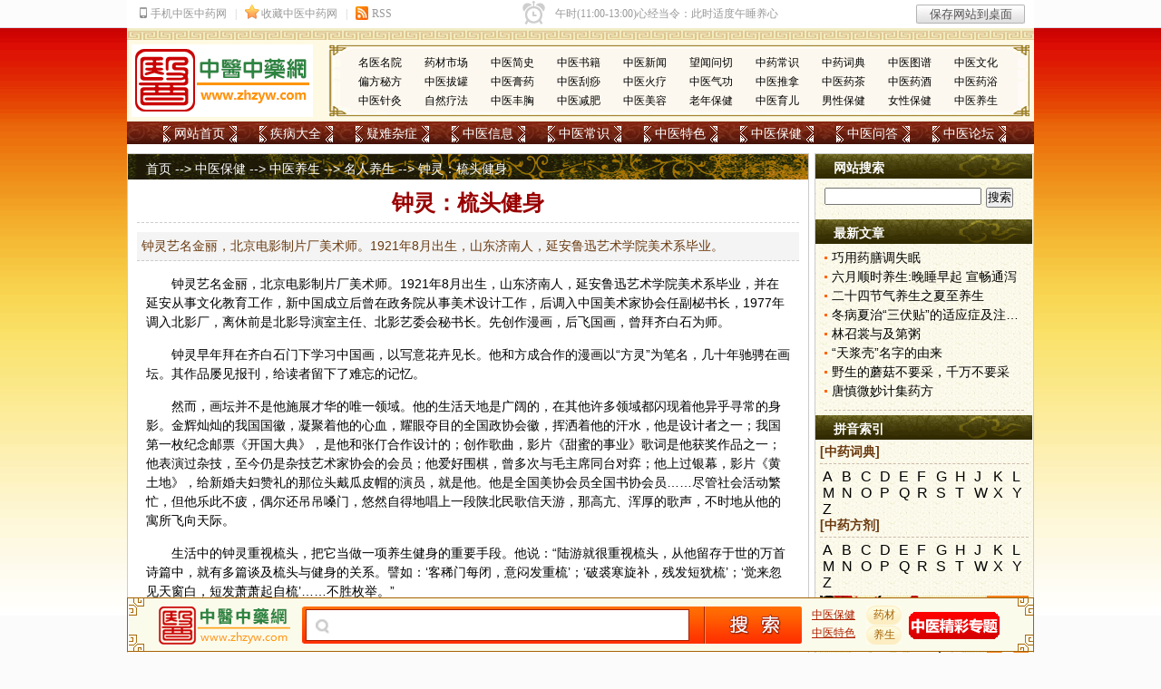

--- FILE ---
content_type: text/html
request_url: https://www.zhzyw.com/zybj/mrys/171171531B498JE9JIF4GGH.html
body_size: 21149
content:
<!DOCTYPE html PUBLIC "-//W3C//DTD XHTML 1.0 Transitional//EN" "http://www.w3.org/TR/xhtml1/DTD/xhtml1-transitional.dtd">
<html xmlns="http://www.w3.org/1999/xhtml">
<head>
<meta http-equiv="Content-Type" content="text/html; charset=gb2312" />
<title>钟灵：梳头健身_名人养生_中医中药网</title>
<meta name="keywords" content="钟灵：梳头,头部血液循环,降低血压,预防脑溢血" />
<meta name="description" content="钟灵艺名金丽，北京电影制片厂美术师。1921年8月出生，山东济南人，延安鲁迅艺术学院美术系毕业。" />
<link href="/css/main.css" rel="stylesheet" type="text/css" />
<link href="/css/sous.css" rel="stylesheet" type="text/css" />
<script src="/js/m.js" type="text/javascript"></script>
<script type="text/javascript">uaredirect("https://m.zhzyw.com/zybj/mrys/171171531B498JE9JIF4GGH.html");</script>
<link rel="alternate" media="only screen and(max-width:640px)" href="https://m.zhzyw.com/zybj/mrys/171171531B498JE9JIF4GGH.html" />

</head>
<body>
<div id="wb"><iframe src="/top.htm" frameborder=no width=100% scrolling=no height=31></iframe></div><div id="top01"></div>
<div id="top">
  <ul>
    <li><a href="/zyxx/mymy/">名医名院</a></li>
    <li><a href="/zyxx/ycsc/">药材市场</a></li>
    <li><a href="/zycs/zyjs/">中医简史</a></li>
    <li><a href="/zyxx/zysj/">中医书籍</a></li>
    <li><a href="/zyxx/zyxw/">中医新闻</a></li>
    <li><a href="/zycs/wwwq/">望闻问切</a></li>
    <li><a href="/zycs/zycs/">中药常识</a></li>
    <li><a href="/zycs/zycd/">中药词典</a></li>
    <li><a href="/zycs/zytp/">中医图谱</a></li>
    <li><a href="/zycs/zywh/">中医文化</a></li>
    <li><a href="/zyts/pfmf/">偏方秘方</a></li>
    <li><a href="/zyts/zybg/">中医拔罐</a></li>
    <li><a href="/zyts/zygy/">中医膏药</a></li>
    <li><a href="/zyts/zygs/">中医刮痧</a></li>
    <li><a href="/zyts/zyhl/">中医火疗</a></li>
    <li><a href="/zyts/zyqg/">中医气功</a></li>
    <li><a href="/zyts/zytn/">中医推拿</a></li>
    <li><a href="/zyts/zyyc/">中医药茶</a></li>
    <li><a href="/zyts/zyyj/">中医药酒</a></li>
    <li><a href="/zyts/zyyy/">中医药浴</a></li>
    <li><a href="/zyts/zyzj/">中医针灸</a></li>
    <li><a href="/zyts/zrlf/">自然疗法</a></li>
    <li><a href="/zybj/zyfx/">中医丰胸</a></li>
    <li><a href="/zybj/zyjf/">中医减肥</a></li>
    <li><a href="/zybj/zymr/">中医美容</a></li>
    <li><a href="/zybj/lnbj/">老年保健</a></li>
    <li><a href="/zybj/zyye/">中医育儿</a></li>
    <li><a href="/zybj/nxbj/">男性保健</a></li>
    <li><a href="/zybj/nvxbj/">女性保健</a></li>
    <li><a href="/zybj/zyys/">中医养生</a></li>
  </ul>
  <a href="https://www.zhzyw.com"><img alt="中医中药网" src="/image/logo.gif" /></a></div>
<div id="menu">
  <ul>
    <li><a href="/">网站首页</a></li>
    <li><a href="/jbdq.html">疾病大全</a></li>
    <li><a href="/ynzz.html">疑难杂症</a></li>
    <li><a href="/zyxx/">中医信息</a></li>
    <li><a href="/zycs/">中医常识</a></li>
    <li><a href="/zyts/">中医特色</a></li>
    <li><a href="/zybj/">中医保健</a></li>
    <li><a href="http://ask.zhzyw.com/" rel="nofollow">中医问答</a></li>
    <li><a href="https://bbs.zhzyw.com/">中医论坛</a></li>
  </ul>
</div>
<div id="main">
  <div id="left" class="bj">
    <div id="wzdh"><a href="https://www.zhzyw.com/index.html" target="_self">首页</a>&nbsp;-->&nbsp;<a href="/zybj/Index.html" target="_self">中医保健</a>&nbsp;-->&nbsp;<a href="/zybj/zyys/Index.html" target="_self">中医养生</a>&nbsp;-->&nbsp;<a  href="/zybj/mrys/Index.html" target="_self">名人养生</a>&nbsp;-->&nbsp;钟灵：梳头健身</div>
    <H1>钟灵：梳头健身</H1>
<DIV class=daodu>钟灵艺名金丽，北京电影制片厂美术师。1921年8月出生，山东济南人，延安鲁迅艺术学院美术系毕业。</DIV>
<div class="webnr"><p>	钟灵艺名金丽，北京电影制片厂美术师。1921年8月出生，山东济南人，延安鲁迅艺术学院美术系毕业，并在延安从事文化教育工作，新中国成立后曾在政务院从事美术设计工作，后调入中国美术家协会任副柲书长，1977年调入北影厂，离休前是北影导演室主任、北影艺委会秘书长。先创作漫画，后飞国画，曾拜齐白石为师。</p><p>	钟灵早年拜在齐白<a href=https://www.zhzyw.com/zyts/zyzj/jl/1662016980J35E4CDDIH39B.html target=_blank>石门</a>下学习中国画，以写意花卉见长。他和方成合作的漫画以“方灵”为笔名，几十年驰骋在画坛。其作品屡见报刊，给读者留下了难忘的记忆。</p><p>	然而，画坛并不是他施展才华的唯一领域。他的生活天地是广阔的，在其他许多领域都闪现着他异乎寻常的身影。金辉灿灿的我国国徽，凝聚着他的心血，耀眼夺目的全国政协会徽，挥洒着他的汗水，他是设计者之一；我国第一枚纪念邮票《开国大典》，是他和张仃合作设计的；创作歌曲，影片《甜蜜的事业》歌词是他获奖作品之一；他表演过杂技，至今仍是杂技艺术家协会的会员；他爱好围棋，曾多次与毛主席同台对弈；他上过银幕，影片《黄土地》，给新婚夫妇赞礼的那位头戴瓜皮帽的演员，就是他。他是全国美协会员全国书协会员……尽管社会活动繁忙，但他乐此不疲，偶尔还吊吊嗓门，悠然自得地唱上一段陕北民歌信天游，那高亢、浑厚的歌声，不时地从他的寓所飞向天际。</p><p>	生活中的钟灵重视梳头，把它当做一项<a href=https://www.zhzyw.com/zybj/zyys/ target=_blank>养生</a>健身的重要手段。他说：“陆游就很重视梳头，从他留存于世的万首诗篇中，就有多篇谈及梳头与健身的关系。譬如：‘客稀门每闭，意闷发重梳’；‘破裘寒旋补，残发短犹梳’；‘觉来忽见<a href=https://www.zhzyw.com/zyts/zyzj/jl/1661517131053G3B3BF22G42.html target=_blank>天窗</a>白，短发萧萧起自梳’……不胜枚举。”</p><p>	“经常梳头有益于健身，这是因为人的头部属于人体的主宰。人的头部有许多重要穴位，经常梳头能起到按摩这些穴位的作用，这对改善大脑皮层的兴奋与抑制过程，促进血液循环和刺激皮下腺体的分泌，以及增加头发根部的血流量，促进头发的生长等都是十分有益的。</p><p>	“同时，经常梳头对改善头发黑色素细胞的活性，增加毛球部黑色素的数量，也有一定的功效。患有神经衰弱症，失眠的人，经常梳头对消除症状有良好的作用。梳头虽对人体健康有益，但梳头的办法得讲究，梳子最好是选择齿稀而齿端较钝的，这样可以防止梳头时刮破头皮。</p><p>	“梳头养生，重在坚持，日久方能见效，绝非一朝一夕之功。”</p><p>	现代研究表明，头是五官和<a href=https://www.zhzyw.com/zyts/zyzj/jl/1662016813AAAJHGCE89BEG.html target=_blank>中枢</a>神经的所在，经常梳头能加强对头面的摩擦，疏通血脉，改善头部血液循环，使头发得到滋养，乌黑光润，牢固发根，防止脱发；能聪耳明目，缓解头痛，预防感冒；可促进大脑和脑神经的血液供应，有助于降低血压、预防脑溢血等疾病的发生；能健脑提神，解除疲劳，防止大脑老化，延缓脑衰老。</p><p>	俗话说：“千过梳头，头不白。”每天早晚用牛角梳或黄杨木梳，由前向后，再由后向前轻轻触及头皮各梳刮数遍，可疏通经气，促进头部血液循环，防止头发营养不良而致的白发、黄发和脱发，同时可消除用脑过度导致的头胀、麻木等。梳头的时候要用力平均，仅让梳齿轻轻接触到头皮便可以，绝不要让梳齿刮破头皮。如果你的头发是干性的，梳的时候要多用些力；头发是油性的，梳的时候用力越少越好，如果用力太多，会刺激皮脂增加分泌。</p></div>
<P><STRONG>专家免费咨询热线：010-87876186(咨询时间：上午8:30－下午5:00)</STRONG></P>
<div class="bdsharebuttonbox"><a href="#" class="bds_more" data-cmd="more"></a><a href="#" class="bds_qzone" data-cmd="qzone" title="分享到QQ空间"></a><a href="#" class="bds_tsina" data-cmd="tsina" title="分享到新浪微博"></a><a href="#" class="bds_bdysc" data-cmd="bdysc" title="分享到百度云收藏"></a><a href="#" class="bds_douban" data-cmd="douban" title="分享到豆瓣网"></a><a href="#" class="bds_sqq" data-cmd="sqq" title="分享到QQ好友"></a><a href="#" class="bds_weixin" data-cmd="weixin" title="分享到微信"></a></div>
<p><a href="/zt/" target="_blank" rel="nofollow"><img src="/images/zxzx.jpg" /></a></p>
<P><SPAN class=hong><STRONG>本页关键字：</STRONG></SPAN><a href="https://www.zhzyw.com/search.html?keyword=钟灵：梳头&Type=ns" target="_blank">钟灵：梳头</a>&nbsp;&nbsp;<a href="https://www.zhzyw.com/search.html?keyword=头部血液循环&Type=ns" target="_blank">头部血液循环</a>&nbsp;&nbsp;<a href="https://www.zhzyw.com/search.html?keyword=降低血压&Type=ns" target="_blank">降低血压</a>&nbsp;&nbsp;<a href="https://www.zhzyw.com/search.html?keyword=预防脑溢血&Type=ns" target="_blank">预防脑溢血</a> <A class=hong href="/zlsq" target=_blank><STRONG>免费索取疾病资料</STRONG></A></P><p>
  <span class="hong"><strong>上一篇：</strong></span><a href="/zybj/mrys/171171515J0BE9G3D5C254D4.html">严东生：持之以恒为养生</a>&nbsp;&nbsp;&nbsp;&nbsp;&nbsp;&nbsp;&nbsp;&nbsp;<span class="hong"><strong>下一篇：</strong></span><a href="/zybj/mrys/171171514832JB9BL5BFE4D5.html">欧阳山尊：拍打健身过“米寿”</a></p>
<p class="fhui"><a href="/zybj/mrys/Index.html">>> 返回名人养生页面</a>&nbsp;&nbsp;&nbsp;&nbsp;<a href="https://www.zhzyw.com/">>> 返回首页</a></p>
    <h2 id="yy"><span><a href="/ewm.html" target="_blank">>> 更多请点击</a></span><a href="/ewm.html" target="_blank">扫描二维码 轻松关注 您感兴趣的中医微信号</a></h2>
    <iframe style="margin:0px 5px; padding:5px;" id="zjyy" height="185" src="/kuangjia.htm" frameborder="no" width="730" scrolling="no"></iframe>
    <iframe style="margin:0px 10px; padding:5px;" id="zyngg" height="100" src="/zyngg.htm" frameborder="no" width="720" scrolling="no"></iframe>
    <div class="xglj">
      <h5>相关链接</h5>
      <ul>
        <LI><A href="/zybj/mrys/171121766ICC13GFKC9EDGA.html" target=_blank>宋美龄：常吃菠菜和西芹</A></LI><LI><A href="/zycs/yaxd/1710271319J5DECKH9IH7846B.html" target=_blank>中医辨证论治高血压病五大优势</A></LI><LI><A href="/az/wa/yf/11101115126ABG9G1IH9DDLJ6.html" target=_blank>怎样预防胃癌</A></LI><LI><A href="/xnxg/gxy/cs/11715118D0D72C47CGA7C81.html" target=_blank>食物清淡可以降低血压</A></LI><LI><A href="/zycs/zycd/l/094181096J8JH8D2EG4J0C8A.html" target=_blank>罗布麻叶</A></LI><LI><A href="/zycs/zyfj/j/08123110I5EKF9E21DH1C1A21.html" target=_blank>降压茶</A></LI>
      </ul>
    </div>
    <div class="xglj">
      <h5>精彩推荐</h5>
      <ul>
        <li><A href="/food/ysjj/1741210143BGE5EC9F7F446L.html" target=_blank>哪些情况下需禁忌辛辣</A></li><li><A href="/zyts/zyzj/wh/16971617J27F6EBDECC2620.html" target=_blank>针灸穴名诗</A></li><li><A href="/zycs/zyfj/l/165211515KH3F660A7KDB681.html" target=_blank>六味地黄丸</A></li><li><A href="/zycs/zyfj/w/1652115171F5709J9HC9796C.html" target=_blank>温胆汤</A></li><li><A href="/zycs/zyfj/x/16521144FA86GH62E78C842.html" target=_blank>逍遥散</A></li><li><A href="/zycs/zyfj/x/165211417A278702417J7J68.html" target=_blank>小青龙汤</A></li><li><A href="/zycs/zyfj/x/1652114164E3J0F3730G4192.html" target=_blank>小柴胡汤</A></li><li><A href="/sg/zs/15161620DC801HK9A59GJJH.html" target=_blank>水果食用相关禁忌</A></li><li><A href="/sg/gz/1412271413AGJJDCHGKDIJ9FB.html" target=_blank>草莓综合果汁巧去粉刺</A></li><li><A href="/sg/gz/1412271415E67GBDJG4C2I7I7.html" target=_blank>番茄苹果汁</A></li>
      </ul>
    </div>
    <h2>图片文章</h2>
    <ul class="imglist">
      <LI><A href="/zybj/ssys/109261485EF5871KB2D8A0E.html"><IMG src="https://img.zhzyw.com/2012052822554390417.jpg"></A> 
<DT><A href="/zybj/ssys/109261485EF5871KB2D8A0E.html">六月顺时养生:晚睡早起&nbsp;宣畅通泻</A></DT></LI><LI><A href="/zybj/ssys/0862521FFJJ5HKGGJC8FJDBK.html"><IMG src="https://img.zhzyw.com/2012022617145530621.gif"></A> 
<DT><A href="/zybj/ssys/0862521FFJJ5HKGGJC8FJDBK.html">二十四节气养生之夏至养生</A></DT></LI><LI><A href="/zybj/swys/184121110IAA25A876H967A4.html"><IMG src="https://img.zhzyw.com/20180304110333_3445.png"></A> 
<DT><A href="/zybj/swys/184121110IAA25A876H967A4.html">香椿既是佳蔬又是良药</A></DT></LI><LI><A href="/zybj/swys/18412106H32DB0FC1652F8C.html"><IMG src="https://img.zhzyw.com/20180304105337_2037.jpg"></A> 
<DT><A href="/zybj/swys/18412106H32DB0FC1652F8C.html">菜薹--春季难等可贵的应季佳蔬</A></DT></LI><LI><A href="/zyxx/mymy/d/17724169I434A9CCEGJ23IB.html"><IMG src="https://img.zhzyw.com/20170615143840_7502.jpg"></A> 
<DT><A href="/zyxx/mymy/d/17724169I434A9CCEGJ23IB.html">葛琳仪</A></DT></LI><LI><A href="/zyxx/mymy/d/177241675LIJF9CAE245C7D.html"><IMG src="https://img.zhzyw.com/20170615145349_4985.jpg"></A> 
<DT><A href="/zyxx/mymy/d/177241675LIJF9CAE245C7D.html">雷忠义</A></DT></LI><LI><A href="/zyxx/mymy/d/177241663JIEBG6J26E937F.html"><IMG src="https://img.zhzyw.com/20170615145706_4489.jpg"></A> 
<DT><A href="/zyxx/mymy/d/177241663JIEBG6J26E937F.html">廖品正</A></DT></LI><LI><A href="/zyxx/mymy/d/177241613232GL3KIFB9H9GC.html"><IMG src="https://img.zhzyw.com/20170615151205_3381.jpg"></A> 
<DT><A href="/zyxx/mymy/d/177241613232GL3KIFB9H9GC.html">熊继柏</A></DT></LI>
    </ul>
  </div>
  <div id="right">
    <h2>网站搜索</h2>
    <form action="https://www.zhzyw.com/Search.html" id="SearchForm" name="SearchForm" method="get" target="_blank">
      <input name="SubSys" type="hidden" id="SubSys" value="NS" />
      <input name="Keyword" type="text" id="Keyword" size="20" x-webkit-speech/>
      <input type="submit" id="SearchSubmit" value="搜索" />
    </form>
    <h2>最新文章</h2>
    <ol>
      <li><A href="/zybj/swys/12101515118IDCB9C5G6B55B3.html" target=_blank>巧用药膳调失眠</A></li><li><A href="/zybj/ssys/109261485EF5871KB2D8A0E.html" target=_blank>六月顺时养生:晚睡早起&nbsp;宣畅通泻</A></li><li><A href="/zybj/ssys/0862521FFJJ5HKGGJC8FJDBK.html" target=_blank>二十四节气养生之夏至养生</A></li><li><A href="/zybj/zyys/sfys/186251416CD75EA2EI84594F.html" target=_blank>冬病夏治“三伏贴”的适应症及注意事项</A></li><li><A href="/zycs/dg/186251391HH7H2C0A75LIH9.html" target=_blank>林召裳与及第粥</A></li><li><A href="/zycs/dg/18625137H3790BG4B17I5EL.html" target=_blank>“天浆壳”名字的由来</A></li><li><A href="/food/ysjj/1862513100CA5I287K2266I9.html" target=_blank>野生的蘑菇不要采，千万不要采</A></li><li><A href="/zycs/dg/1862513774GJ4EE5EAH0957.html" target=_blank>唐慎微妙计集药方</A></li>
    </ol>
    <h2>拼音索引</h2>
    <h6>[中药词典]</h6>
    <p class="fj"><a href="/zycs/zycd/a.html">A</a><a href="/zycs/zycd/b.html">B</a><a href="/zycs/zycd/c.html">C</a><a href="/zycs/zycd/d.html">D</a><a href="/zycs/zycd/e.html">E</a><a href="/zycs/zycd/f.html">F</a><a href="/zycs/zycd/g.html">G</a><a href="/zycs/zycd/h.html">H</a><a href="/zycs/zycd/j.html">J</a><a href="/zycs/zycd/k.html">K</a><a href="/zycs/zycd/l.html">L</a><a href="/zycs/zycd/m.html">M</a><a href="/zycs/zycd/n.html">N</a><a href="/zycs/zycd/o.html">O</a><a href="/zycs/zycd/p.html">P</a><a href="/zycs/zycd/q.html">Q</a><a href="/zycs/zycd/r.html">R</a><a href="/zycs/zycd/s.html">S</a><a href="/zycs/zycd/t.html">T</a><a href="/zycs/zycd/w.html">W</a><a href="/zycs/zycd/x.html">X</a><a href="/zycs/zycd/y.html">Y</a><a href="/zycs/zycd/z.html">Z</a></p>
    <h6>[中药方剂]</h6>
    <p class="fj"><a href="/zycs/zyfj/a.html">A</a><a href="/zycs/zyfj/b.html">B</a><a href="/zycs/zyfj/c.html">C</a><a href="/zycs/zyfj/d.html">D</a><a href="/zycs/zyfj/e.html">E</a><a href="/zycs/zyfj/f.html">F</a><a href="/zycs/zyfj/g.html">G</a><a href="/zycs/zyfj/h.html">H</a><a href="/zycs/zyfj/j.html">J</a><a href="/zycs/zyfj/k.html">K</a><a href="/zycs/zyfj/l.html">L</a><a href="/zycs/zyfj/m.html">M</a><a href="/zycs/zyfj/n.html">N</a><a href="/zycs/zyfj/o.html">O</a><a href="/zycs/zyfj/p.html">P</a><a href="/zycs/zyfj/q.html">Q</a><a href="/zycs/zyfj/r.html">R</a><a href="/zycs/zyfj/s.html">S</a><a href="/zycs/zyfj/t.html">T</a><a href="/zycs/zyfj/w.html">W</a><a href="/zycs/zyfj/x.html">X</a><a href="/zycs/zyfj/y.html">Y</a><a href="/zycs/zyfj/z.html">Z</a></p>
    <iframe id="zycgg" style="margin:5px;" src="/zycgg.htm" frameborder=no width=230 scrolling=no height=100></iframe>
    <h2>疑难杂症</h2>
    <ul>
      <li><a href="/az/">癌症肿瘤</a></li>
      <li><a href="/crb/bdgy/">病毒性肝炎</a></li>
      <li><a href="/xhxt/gyh/">肝硬化</a></li>
      <li><a href="/xhxt/zfg/">脂肪肝</a></li>
      <li><a href="/xhxt/jjx/">酒精肝</a></li>
      <li><a href="/ln/gfs/">肝腹水</a></li>
      <li><a href="/fmsz/tf/">痛风</a></li>
      <li><a href="/fmsz/jk/">甲亢</a></li>
      <li><a href="/fmsz/tnb/">糖尿病</a></li>
      <li><a href="/sj/dx/">癫痫</a></li>
      <li><a href="/sj/sm/">失眠</a></li>
      <li><a href="/sj/mt/">面瘫</a></li>
      <li><a href="/sj/ptt/">偏头痛</a></li>
      <li><a href="/sj/yyz/">抑郁症</a></li>
      <li><a href="/jq/gnq/">更年期综合症</a></li>
      <li><a href="/sj/mjjl/">面肌痉挛</a></li>
      <li><a href="/kq/scsj/">三叉神经痛</a></li>
      <li><a href="/sj/zzjwl/">重症肌无力</a></li>
      <li><a href="/sj/sjsr/">神经衰弱</a></li>
      <li><a href="/sj/jskd/">脊髓空洞症</a></li>
      <li><a href="/yk/bnz/">白内障</a></li>
      <li><a href="/yk/qgy/">青光眼</a></li>
      <li><a href="/yk/hbbx/">黄斑变性</a></li>
      <li><a href="/yk/ydbb/">眼底病变</a></li>
      <li><a href="/yk/hblk/">黄斑裂孔</a></li>
      <li><a href="/yk/ydcx/">眼底出血</a></li>
      <li><a href="/yk/ssjws/">视神经萎缩</a></li>
      <li><a href="/yk/blthz/">玻璃体浑浊</a></li>
      <li><a href="/yk/ssbx/">视网膜色素变性</a></li>
      <li><a href="/xnxg/xjy/">心肌炎</a></li>
      <li><a href="/pfb/bssz/">白塞氏病</a></li>
      <li><a href="/pfb/hblc/">红斑狼疮</a></li>
      <li><a href="/xyxt/gzzh/">干燥综合征</a></li>
      <li><a href="/pfb/ypb/">硬皮病</a></li>
      <li><a href="/ggj/fslfs/">风湿类风湿</a></li>
      <li><a href="/sj/zgsj/">坐骨神经痛</a></li>
      <li><a href="/ggj/ggt/">股骨头坏死</a></li>
      <li><a href="/ggj/gsy/">骨髓炎</a></li>
      <li><a href="/ggj/yzjp/">腰椎间盘突出</a></li>
      <li><a href="/ggj/qzjz/">强直性脊柱炎</a></li>
      <li><a href="/ln/jzb/">颈椎病</a></li>
      <li><a href="/ln/zzxf/">间质性肺炎</a></li>
      <li><a href="/xhxt/jcy/">慢性结肠炎</a></li>
      <li><a href="/xhxt/wky/">慢性胃溃疡</a></li>
    </ul>
    <h3>栏目导航</h3>
    <dl class="wd">
      <dd><a href="https://www.zhzyw.com">网站首页</a></dd>
      <dd><a href="/jbdq.html">疾病大全</a></dd>
      <dd><a href="/zybj/zyys/">中医养生</a></dd>
      <dd><a href="/zyts/" target="_blank">中医特色</a></dd>
      <dd><a href="/gbook/" target="_blank">在线咨询</a></dd>
      <dd><a href="https://www.zhzyw.com/cha/" target="_blank">实用查询</a></dd>
      <dd><a href="/dzs/" target="_blank">康复指南</a></dd>
      <dd><a href="/zt/" target="_blank">精彩专题</a></dd>
      <dd><a href="/jctw.html" target="_blank">精彩图文</a></dd>
    </dl>
    <h2>帮助中心</h2>
    <dl class="wd">
      <dd>客服电话：010-87876186</dd>
      <dd>客服QQ：<a target=_blank href="http://wpa.qq.com/msgrd?v=3&uin=13007415&site=qq&menu=yes" class="qq">13007415</a></dd>
      <dd>邮件地址：zhzyw@zhzyw.org</dd>
      <dd>投诉电话：010-87876186</dd>
    </dl><a href="/zt/sjb/" target="_blank" rel="nofollow"><img src="/images/zyzj.jpg" style="margin:5px 0;" width="240" height="218"></a>
  </div>
</div>
<div id="yqlj">
  <p><span class="yqlj">特别链接</span><a href="http://www.nhc.gov.cn" target="_blank" rel=nofollow>卫生部</a><a href="http://www.satcm.gov.cn" target="_blank" rel=nofollow>国家中医药管理局</a></p>
  <p><span class="yqlj">健康网站</span></p>
  <p><span class="yqlj">合作网站</span></p>
</div>
<div id="bdaoh"><a href="/gywm.html" target="_blank">关于我们</a> | <a href="/zytg.html" target="_blank">投稿启事</a> | <a href="/lxfs.html" target="_blank">联系方式</a> | <a href="/rczp.html" target="_blank">人才招聘</a> | <a href="/yjfk.html" target="_blank">投稿反馈</a> | <a href="/sqhz.html" target="_blank">申请合作</a> | <a href="/flink.html" target="_blank">友情链接</a> | <a href="http://ask.zhzyw.com/" target="_blank">中医问答</a> | <a href="/wzdh.html" target="_blank">网站导航</a> | <a href="/jctw.html" target="_blank">精彩图文</a> | <a href="/zt/" target="_blank">精彩专题</a> | <a href="/gjss.html" target="_blank">高级搜索</a></div>
<div id="bottom">本站信息仅供参考 不能作为诊断及医疗的依据<br />
	本站如有转载或引用文章涉及版权问题 请速与我们联系<br />
	Copyright &copy; 2003-2018 zhzyw.com All rights reserved<br />
	客服热线 010-87876186<br />
	文明办网文明上网投诉电话：010-87876186 举报邮箱：<a href="mailto:tousu@zhzyw.org">tousu@zhzyw.org</a><br />
	版权所有:<a href="https://www.zhzyw.com"><strong>中医中药网</strong></a></div><div class="fd-ss" id="xsearch">
  <div class="fd-box">
        <form name="SearchForm" action="https://www.zhzyw.com/Search.html" method="get">
      <input type="hidden" value="NS" name="SubSys" />
      <input type="hidden" name="s_type" value="title" />
      <input name="Keyword" type="text" class="search-keyword" x-webkit-speech/>
      <input type="submit" value="" class="button" />
    </form>
  </div>
  <span class="fd-bz"><a href="https://www.zhzyw.com/zybj/">中医保健</a><br/>
  <a href="https://www.zhzyw.com/zyts/">中医特色</a></span>
  <div class="djzx">
    <ul>
      <li><a href="/zycs/zycd/a.html">药材</a></li>
      <li><a href="https://www.zhzyw.com/zybj/zyys/">养生</a></li>
    </ul>
  </div>
  <div class="ss-btn"><a href="/zt/" target="_blank"></a></div>
</div>
<script>window._bd_share_config={"common":{"bdSnsKey":{},"bdText":"","bdMini":"2","bdMiniList":false,"bdPic":"","bdStyle":"0","bdSize":"24"},"share":{},"image":{"viewList":["qzone","tsina","bdysc","douban","sqq","weixin"],"viewText":"分享到：","viewSize":"24"},"selectShare":{"bdContainerClass":null,"bdSelectMiniList":["qzone","tsina","bdysc","douban","sqq","weixin"]}};with(document)0[(getElementsByTagName('head')[0]||body).appendChild(createElement('script')).src='/static/api/js/share.js?v=89860593.js?cdnversion='+~(-new Date()/36e5)];</script> 
</body>
</html>


--- FILE ---
content_type: application/javascript
request_url: https://www.zhzyw.com/static/api/js/share.js?v=89860593.js?cdnversion=491699
body_size: 6037
content:
window._bd_share_main?window._bd_share_is_recently_loaded=!0:(window._bd_share_is_recently_loaded=!1,window._bd_share_main={version:"2.0",jscfg:{domain:{staticUrl:"/"}}}),!window._bd_share_is_recently_loaded&&(window._bd_share_main.F=window._bd_share_main.F||function(e,t){function n(e,t){if(e instanceof Array){for(var n=0,s=e.length;s>n;n++)if(t.call(e[n],e[n],n)===!1)return}else for(var n in e)if(e.hasOwnProperty(n)&&t.call(e[n],e[n],n)===!1)return}function s(e,t){if(this.svnMod="",this.name=null,this.path=e,this.fn=null,this.exports={},this._loaded=!1,this._requiredStack=[],this._readyStack=[],s.cache[this.path]=this,t&&"."!==t.charAt(0)){var n=t.split(":");n.length>1?(this.svnMod=n[0],this.name=n[1]):this.name=t}this.svnMod||(this.svnMod=this.path.split("/js/")[0].substr(1)),this.type="js",this.getKey=function(){return this.svnMod+":"+this.name},this._info={}}function i(e,t){var n="css"==t,s=document.createElement(n?"link":"script");return s}function a(t,n,s,a){function c(){c.isCalled||(c.isCalled=!0,clearTimeout(_),s&&s())}var d=i(t,n);"SCRIPT"===d.nodeName?r(d,c):o(d,c);var _=setTimeout(function(){throw new Error("load "+n+" timeout : "+t)},e._loadScriptTimeout||1e4),l=document.getElementsByTagName("head")[0];"css"==n?(d.rel="stylesheet",d.href=t,l.appendChild(d)):(d.type="text/javascript",d.src=t,l.insertBefore(d,l.firstChild))}function r(e,t){e.onload=e.onerror=e.onreadystatechange=function(){if(/loaded|complete|undefined/.test(e.readyState)){if(e.onload=e.onerror=e.onreadystatechange=null,e.parentNode){e.parentNode.removeChild(e);try{if(e.clearAttributes)e.clearAttributes();else for(var n in e)delete e[n]}catch(s){}}e=void 0,t&&t()}}}function o(e,t){e.attachEvent?e.attachEvent("onload",t):setTimeout(function(){c(e,t)},0)}function c(e,t){if(!t||!t.isCalled){var n,s=navigator.userAgent,i=~s.indexOf("AppleWebKit"),a=~s.indexOf("Opera");if(i||a)e.sheet&&(n=!0);else if(e.sheet)try{e.sheet.cssRules&&(n=!0)}catch(r){("SecurityError"===r.name||"NS_ERROR_DOM_SECURITY_ERR"===r.name)&&(n=!0)}setTimeout(function(){n?t&&t():c(e,t)},1)}}var d="api";e.each=n,s.currentPath="",s.loadedPaths={},s.loadingPaths={},s.cache={},s.paths={},s.handlers=[],s.moduleFileMap={},s.requiredPaths={},s.lazyLoadPaths={},s.services={},s.isPathsLoaded=function(e){var t=!0;return n(e,function(e){return e in s.loadedPaths?void 0:t=!1}),t},s.require=function(e,t){e.search(":")<0&&(t||(t=d,s.currentPath&&(t=s.currentPath.split("/js/")[0].substr(1))),e=t+":"+e);var n=s.get(e,s.currentPath);if("css"!=n.type){if(n){if(!n._inited){n._inited=!0;var i,a=n.svnMod;(i=n.fn.call(null,function(e){return s.require(e,a)},n.exports,new h(n.name,a)))&&(n.exports=i)}return n.exports}throw new Error('Module "'+e+'" not found!')}},s.baseUrl=t?"/"==t[t.length-1]?t:t+"/":"/",s.getBasePath=function(e){var t,n;return-1!==(n=e.indexOf("/"))&&(t=e.slice(0,n)),t&&t in s.paths?s.paths[t]:s.baseUrl},s.getJsPath=function(t,n){if("."===t.charAt(0)){n=n.replace(/\/[^\/]+\/[^\/]+$/,""),0===t.search("./")&&(t=t.substr(2));var i=0;for(t=t.replace(/^(\.\.\/)+/g,function(e){return i=e.length/3,""});i>0;)n=n.substr(0,n.lastIndexOf("/")),i--;return n+"/"+t+"/"+t.substr(t.lastIndexOf("/")+1)+".js"}var a,r,o,c,_,l;if(t.search(":")>=0){var h=t.split(":");a=h[0],t=h[1]}else n&&(a=n.split("/")[1]);a=a||d;var u=/\.css(?:\?|$)/i.test(t);u&&e._useConfig&&s.moduleFileMap[a][t]&&(t=s.moduleFileMap[a][t]);var t=_=t,f=s.getBasePath(t);return-1!==(o=t.indexOf("/"))&&(r=t.slice(0,o),c=t.lastIndexOf("/"),_=t.slice(c+1)),r&&r in s.paths&&(t=t.slice(o+1)),l=f+a+"/js/"+t+".js"},s.get=function(e,t){var n=s.getJsPath(e,t);return s.cache[n]?s.cache[n]:new s(n,e)},s.prototype={load:function(){s.loadingPaths[this.path]=!0;var t=this.svnMod||d,n=window._bd_share_main.jscfg.domain.staticUrl+"static/"+t+"/",i=this,a=/\.css(?:\?|$)/i.test(this.name);this.type=a?"css":"js";var r="/"+this.type+"/"+s.moduleFileMap[t][this.name];if(n+=e._useConfig&&s.moduleFileMap[t][this.name]?this.type+"/"+s.moduleFileMap[t][this.name]:this.type+"/"+this.name+(a?"":".js"),e._firstScreenCSS.indexOf(this.name)>0||e._useConfig&&r==e._firstScreenJS)i._loaded=!0,i.ready();else{var o=(new Date).getTime();_.create({src:n,type:this.type,loaded:function(){i._info.loadedTime=(new Date).getTime()-o,"css"==i.type&&(i._loaded=!0,i.ready())}})}},lazyLoad:function(){if(this.name,s.lazyLoadPaths[this.getKey()])this.define(),delete s.lazyLoadPaths[this.getKey()];else{if(this.exist())return;s.requiredPaths[this.getKey()]=!0,this.load()}},ready:function(e,t){var i=t?this._requiredStack:this._readyStack;if(e)this._loaded?e():i.push(e);else{if(s.loadedPaths[this.path]=!0,delete s.loadingPaths[this.path],this._loaded=!0,s.currentPath=this.path,this._readyStack&&this._readyStack.length>0){this._inited=!0;var a,r=this.svnMod;this.fn&&(a=this.fn.call(null,function(e){return s.require(e,r)},this.exports,new h(this.name,r)))&&(this.exports=a),n(this._readyStack,function(e){e()}),delete this._readyStack}this._requiredStack&&this._requiredStack.length>0&&(n(this._requiredStack,function(e){e()}),delete this._requiredStack)}},define:function(){var e=this,t=this.deps,i=(this.path,[]);t||(t=this.getDependents()),t.length?(n(t,function(t){i.push(s.getJsPath(t,e.path))}),n(t,function(t){var n=s.get(t,e.path);n.ready(function(){s.isPathsLoaded(i)&&e.ready()},!0),n.lazyLoad()})):this.ready()},exist:function(){var e=this.path;return e in s.loadedPaths||e in s.loadingPaths},getDependents:function(){var e=this.fn.toString(),t=e.match(/function\s*\(([^,]*),/i),s=new RegExp("[^.]\\b"+t[1]+"\\(\\s*('|\")([^()\"']*)('|\")\\s*\\)","g"),i=e.match(s),a=[];return i&&n(i,function(e,n){a[n]=e.substr(t[1].length+3).slice(0,-2)}),a}};var _={create:function(e){var t=e.src;t in this._paths||(this._paths[t]=!0,n(this._rules,function(e){t=e.call(null,t)}),a(t,e.type,e.loaded))},_paths:{},_rules:[],addPathRule:function(e){this._rules.push(e)}};e.version="1.0",e.use=function(e,t){"string"==typeof e&&(e=[e]);var i=[],a=[];n(e,function(e,t){a[t]=!1}),n(e,function(e,r){var o=s.get(e),c=o._loaded;o.ready(function(){var e=o.exports||{};e._INFO=o._info,e._INFO&&(e._INFO.isNew=!c),i[r]=e,a[r]=!0;var s=!0;n(a,function(e){return e===!1?s=!1:void 0}),t&&s&&t.apply(null,i)}),o.lazyLoad()})},e.module=function(e,t,n){var i=s.get(e);i.fn=t,i.deps=n,s.requiredPaths[i.getKey()]?i.define():s.lazyLoadPaths[i.getKey()]=!0},e.pathRule=function(e){_.addPathRule(e)},e._addPath=function(e,t){if("/"!==t.slice(-1)&&(t+="/"),e in s.paths)throw new Error(e+" has already in Module.paths");s.paths[e]=t};var l=d;e._setMod=function(e){l=e||d},e._fileMap=function(t,i){if("object"==typeof t)n(t,function(t,n){e._fileMap(n,t)});else{var a=l;"string"==typeof i&&(i=[i]),t=1==t.indexOf("js/")?t.substr(4):t,t=1==t.indexOf("css/")?t.substr(5):t;var r=s.moduleFileMap[a];r||(r={}),n(i,function(e){r[e]||(r[e]=t)}),s.moduleFileMap[a]=r}},e._eventMap={},e.call=function(t,n,s){for(var i=[],a=2,r=arguments.length;r>a;a++)i.push(arguments[a]);e.use(t,function(e){for(var t=n.split("."),s=0,a=t.length;a>s;s++)e=e[t[s]];e&&e.apply(this,i)})},e._setContext=function(e){"object"==typeof e&&n(e,function(e,t){h.prototype[t]=s.require(e)})},e._setContextMethod=function(e,t){h.prototype[e]=t};var h=function(e,t){this.modName=e,this.svnMod=t};return h.prototype={domain:window._bd_share_main.jscfg.domain,use:function(t,n){"string"==typeof t&&(t=[t]);for(var s=t.length-1;s>=0;s--)t[s]=this.svnMod+":"+t[s];e.use(t,n)}},e._Context=h,e.addLog=function(t,n){e.use("lib/log",function(e){e.defaultLog(t,n)})},e.fire=function(t,n,s){e.use("lib/mod_evt",function(e){e.fire(t,n,s)})},e._defService=function(e,t){if(e){var i=s.services[e];i=i||{},n(t,function(e,t){i[t]=e}),s.services[e]=i}},e.getService=function(t,n,i){var a=s.services[t];if(!a)throw new Error(t+" mod didn't define any services");var r=a[n];if(!r)throw new Error(t+" mod didn't provide service "+n);e.use(t+":"+r,i)},e}({})),!window._bd_share_is_recently_loaded&&window._bd_share_main.F.module("base/min_tangram",function(e,t){var n={};n.each=function(e,t,n){var s,i,a,r=e.length;if("function"==typeof t)for(a=0;r>a&&(i=e[a],s=t.call(n||e,a,i),s!==!1);a++);return e};var s=function(e,t){for(var n in t)t.hasOwnProperty(n)&&(e[n]=t[n]);return e};n.extend=function(){for(var e=arguments[0],t=1,n=arguments.length;n>t;t++)s(e,arguments[t]);return e},n.domready=function(e,t){if(t=t||document,/complete/.test(t.readyState))e();else if(t.addEventListener)"interactive"==t.readyState?e():t.addEventListener("DOMContentLoaded",e,!1);else{var n=function(){n=new Function,e()};void function(){try{t.body.doScroll("left")}catch(e){return setTimeout(arguments.callee,10)}n()}(),t.attachEvent("onreadystatechange",function(){"complete"==t.readyState&&n()})}},n.isArray=function(e){return"[object Array]"==Object.prototype.toString.call(e)},t.T=n}),!window._bd_share_is_recently_loaded&&window._bd_share_main.F.module("base/class",function(e,t,n){var s=e("base/min_tangram").T;t.BaseClass=function(){var e=this,t={};e.on=function(e,n){var s=t[e];s||(s=t[e]=[]),s.push(n)},e.un=function(e,n){if(!e)return void(t={});var i=t[e];i&&(n?s.each(i,function(e,t){return t==n?(i.splice(e,1),!1):void 0}):t[e]=[])},e.fire=function(n,i){var a=t[n];a&&(i=i||{},s.each(a,function(t,n){i._result=n.call(e,s.extend({_ctx:{src:e}},i))}))}};var i={};i.create=function(e,n){return n=n||t.BaseClass,function(){n.apply(this,arguments);var t=s.extend({},this);e.apply(this,arguments),this._super=t}},t.Class=i}),!window._bd_share_is_recently_loaded&&window._bd_share_main.F.module("conf/const",function(e,t,n){t.CMD_ATTR="data-cmd",t.CONFIG_TAG_ATTR="data-tag",t.URLS={likeSetUrl:"http://like.baidu.com/set",commitUrl:"http://s.share.baidu.com/commit",jumpUrl:"http://s.share.baidu.com",mshareUrl:"http://s.share.baidu.com/mshare",emailUrl:"http://s.share.baidu.com/sendmail",nsClick:"/",backUrl:"http://s.share.baidu.com/back",shortUrl:"http://dwz.cn/v2cut.php"}}),!window._bd_share_is_recently_loaded&&function(){window._bd_share_main.F._setMod("api"),window._bd_share_main.F._fileMap({"/js/share.js?v=da893e3e.js":["conf/define","base/fis","base/tangrammin","base/class.js","conf/define.js","conf/const.js","config","share/api_base.js","view/view_base.js","start/router.js","component/comm_tools.js","trans/trans.js"],"/js/base/tangram.js?v=37768233.js":["base/tangram"],"/js/view/share_view.js?v=3ae6026d.js":["view/share_view"],"/js/view/slide_view.js?v=08373964.js":["view/slide_view"],"/js/view/like_view.js?v=df3e0eca.js":["view/like_view"],"/js/view/select_view.js?v=85fc7cec.js":["view/select_view"],"/js/trans/data.js?v=17af2bd2.js":["trans/data"],"/js/trans/logger.js?v=d16ec0e3.js":["trans/logger"],"/js/trans/trans_bdxc.js?v=7ac21555.js":["trans/trans_bdxc"],"/js/trans/trans_bdysc.js?v=fc21acaa.js":["trans/trans_bdysc"],"/js/trans/trans_weixin.js?v=080be124.js":["trans/trans_weixin"],"/js/share/combine_api.js?v=8d37a7b3.js":["share/combine_api"],"/js/share/like_api.js?v=d3693f0a.js":["share/like_api"],"/js/share/likeshare.js?v=e1f4fbf1.js":["share/likeshare"],"/js/share/share_api.js?v=226108fe.js":["share/share_api"],"/js/share/slide_api.js?v=ec14f516.js":["share/slide_api"],"/js/component/animate.js?v=5b737477.js":["component/animate"],"/js/component/anticheat.js?v=44b9b245.js":["component/anticheat"],"/js/component/partners.js?v=911c4302.js":["component/partners"],"/js/component/pop_base.js?v=36f92e70.js":["component/pop_base"],"/js/component/pop_dialog.js?v=d479767d.js":["component/pop_dialog"],"/js/component/pop_popup.js?v=4387b4e1.js":["component/pop_popup"],"/js/component/pop_popup_slide.js?v=b16a1f10.js":["component/pop_popup_slide"],"/js/component/qrcode.js?v=d69754a9.js":["component/qrcode"],"/css/share_style0_16.css?v=6aba13f0.css":["share_style0_16.css"],"/css/share_style0_32.css?v=4413acf0.css":["share_style0_32.css"],"/css/share_style2.css?v=611d4f74.css":["share_style2.css"],"/css/share_style4.css?v=cef2b8f3.css":["share_style4.css"],"/css/slide_share.css?v=9c50d088.css":["slide_share.css"],"/css/share_popup.css?v=240f357d.css":["share_popup.css"],"/css/like.css?v=d52a0ea5.css":["like.css"],"/css/imgshare.css?v=a7830602.css":["imgshare.css"],"/css/select_share.css?v=15f56735.css":["select_share.css"],"/css/weixin_popup.css?v=1a56666e.css":["weixin_popup.css"]}),window._bd_share_main.F._loadScriptTimeout=15e3,window._bd_share_main.F._useConfig=!0,window._bd_share_main.F._firstScreenCSS="",window._bd_share_main.F._firstScreenJS=""}(),!window._bd_share_is_recently_loaded&&window._bd_share_main.F.use("base/min_tangram",function(e){function t(e,t,n){var s=new e(n);s.setView(new t(n)),s.init(),n&&n._handleId&&(_bd_share_main.api=_bd_share_main.api||{},_bd_share_main.api[n._handleId]=s)}function n(e,n){window._bd_share_main.F.use(e,function(e,s){i.isArray(n)?i.each(n,function(n,i){t(e.Api,s.View,i)}):t(e.Api,s.View,n)})}function s(e){var t=e.common||window._bd_share_config&&_bd_share_config.common||{},n={like:{type:"like"},share:{type:"share",bdStyle:0,bdMini:2,bdSign:"on"},slide:{type:"slide",bdStyle:"1",bdMini:2,bdImg:0,bdPos:"right",bdTop:100,bdSign:"on"},image:{viewType:"list",viewStyle:"0",viewPos:"top",viewColor:"black",viewSize:"16",viewList:["qzone","tsina","huaban","tqq","renren"]},selectShare:{type:"select",bdStyle:0,bdMini:2,bdSign:"on"}},s={share:{__cmd:"",__buttonType:"",__type:"",__element:null},slide:{__cmd:"",__buttonType:"",__type:"",__element:null},image:{__cmd:"",__buttonType:"",__type:"",__element:null}};return i.each(["like","share","slide","image","selectShare"],function(a,r){e[r]&&(i.isArray(e[r])&&e[r].length>0?i.each(e[r],function(a,o){e[r][a]=i.extend({},n[r],t,o,s[r])}):e[r]=i.extend({},n[r],t,e[r],s[r]))}),e}var i=e.T;_bd_share_main.init=function(e){if(e=e||window._bd_share_config||{share:{}}){var t=s(e);t.like&&n(["share/like_api","view/like_view"],t.like),t.share&&n(["share/share_api","view/share_view"],t.share),t.slide&&n(["share/slide_api","view/slide_view"],t.slide),t.selectShare&&n(["share/select_api","view/select_view"],t.selectShare),t.image&&n(["share/image_api","view/image_view"],t.image)}},window._bd_share_main._LogPoolV2=[],window._bd_share_main.n1=(new Date).getTime(),i.domready(function(){window._bd_share_main.n2=(new Date).getTime()+1e3,_bd_share_main.init(),setTimeout(function(){window._bd_share_main.F.use("trans/logger",function(e){e.nsClick(),e.back(),e.duration()})},3e3)})}),!window._bd_share_is_recently_loaded&&window._bd_share_main.F.module("component/comm_tools",function(e,t){var n=function(){var e=window.location||document.location||{};return e.href||""},s=function(e,t){for(var n=e.length,s="",i=1;t>=i;i++){var a=Math.floor(n*Math.random());s+=e.charAt(a)}return s},i=function(){var e=(+new Date).toString(36),t=s("0123456789abcdefghijklmnopqrstuvwxyz",3);return e+t};t.getLinkId=i,t.getPageUrl=n}),!window._bd_share_is_recently_loaded&&window._bd_share_main.F.module("trans/trans",function(e,t){var n=e("component/comm_tools"),s=e("conf/const").URLS,i=function(){window._bd_share_main.F.use("base/tangram",function(e){var t=e.T;null==t.cookie.get("bdshare_firstime")&&t.cookie.set("bdshare_firstime",1*new Date,{path:"/",expires:(new Date).setFullYear(2022)-new Date})})},a=function(e){var t=e.bdUrl||n.getPageUrl();return t=t.replace(/\'/g,"%27").replace(/\"/g,"%22")},r=function(e){var t=(new Date).getTime()+3e3,s={click:1,url:a(e),uid:e.bdUid||"0",to:e.__cmd,type:"text",pic:e.bdPic||"",title:(e.bdText||document.title).substr(0,300),key:(e.bdSnsKey||{})[e.__cmd]||"",desc:e.bdDesc||"",comment:e.bdComment||"",relateUid:e.bdWbuid||"",searchPic:e.bdSearchPic||0,sign:e.bdSign||"on",l:window._bd_share_main.n1.toString(32)+window._bd_share_main.n2.toString(32)+t.toString(32),linkid:n.getLinkId(),firstime:c("bdshare_firstime")||""};switch(e.__cmd){case"copy":_(s);break;case"print":l();break;case"bdxc":h();break;case"bdysc":u(s);break;case"weixin":f(s);break;default:o(e,s)}window._bd_share_main.F.use("trans/logger",function(t){t.commit(e,s)})},o=function(e,t){var n=s.jumpUrl;"mshare"==e.__cmd?n=s.mshareUrl:"mail"==e.__cmd&&(n=s.emailUrl);var i=n+"?"+d(t);window.open(i)},c=function(e){if(e){var t=new RegExp("(^| )"+e+"=([^;]*)(;|$)"),n=t.exec(document.cookie);if(n)return decodeURIComponent(n[2]||null)}},d=function(e){var t=[];for(var n in e)t.push(encodeURIComponent(n)+"="+encodeURIComponent(e[n]));return t.join("&").replace(/%20/g,"+")},_=function(e){window._bd_share_main.F.use("base/tangram",function(t){var s=t.T;s.browser.ie?(window.clipboardData.setData("text",document.title+" "+(e.bdUrl||n.getPageUrl())),alert("鏍囬鍜岄摼鎺ュ鍒舵垚鍔燂紝鎮ㄥ彲浠ユ帹鑽愮粰QQ/MSN涓婄殑濂藉弸浜嗭紒")):window.prompt("鎮ㄤ娇鐢ㄧ殑鏄潪IE鏍稿績娴忚鍣紝璇锋寜涓� Ctrl+C 澶嶅埗浠ｇ爜鍒板壀璐存澘",document.title+" "+(e.bdUrl||n.getPageUrl()))})},l=function(){window.print()},h=function(){window._bd_share_main.F.use("trans/trans_bdxc",function(e){e&&e.run()})},u=function(e){window._bd_share_main.F.use("trans/trans_bdysc",function(t){t&&t.run(e)})},f=function(e){window._bd_share_main.F.use("trans/trans_weixin",function(t){t&&t.run(e)})},p=function(e){r(e)};t.run=p,i()});